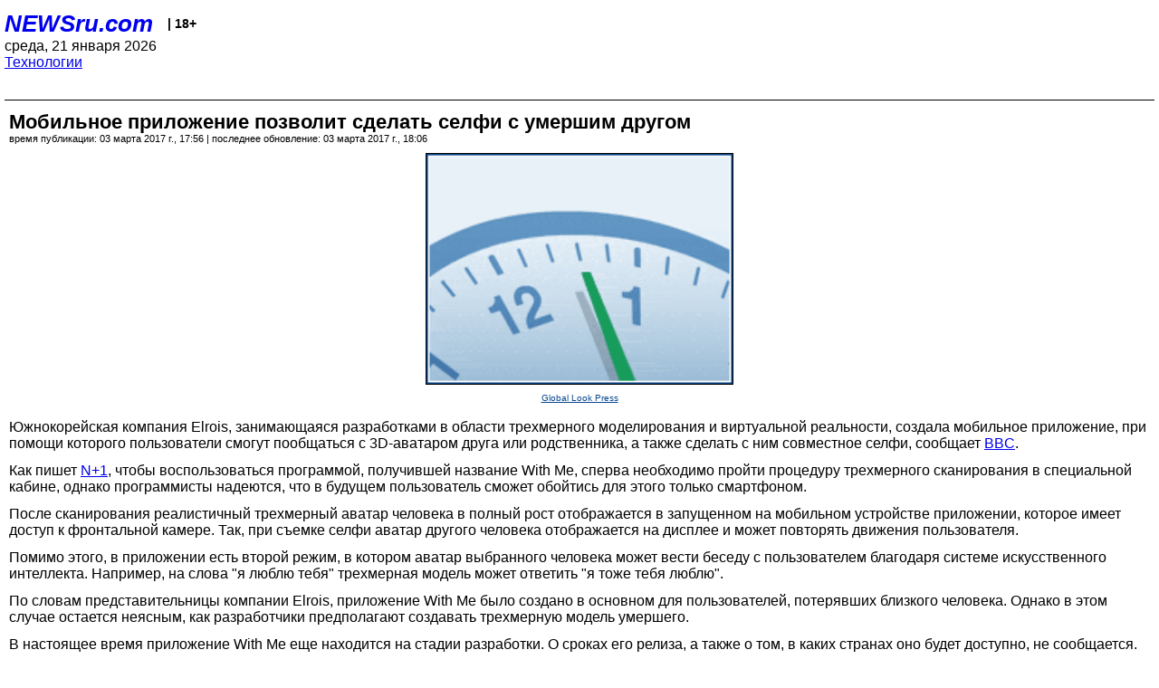

--- FILE ---
content_type: text/html; charset=utf-8
request_url: https://palm.newsru.com/hitech/03mar2017/withme.html
body_size: 4551
content:
<!DOCTYPE html>
<html lang="ru">


<head>
	<meta name=viewport content="width=device-width, initial-scale=1" />

	<meta http-equiv="content-type" content="text/html; charset=utf-8">
	<link rel="icon" href="https://static.newsru.com/v2/img/icons/favicon.ico" type="image/x-icon" />
	<link rel="icon" type="image/png" href="https://static.newsru.com/v2/img/icons/favicon.ico" />   
	
	<link rel="stylesheet" type="text/css" href="https://static.newsru.com/v2/palm/css/main-base-pref.css" media="screen" />

	<meta name="Keywords" content="новости, россия, рф, политика, тв, телевидение, экономика, криминал, культура, религия, спорт, культура, архив, ntvru, ntv, russian, tv, live, video, on-air, russia, news, politics, business, economy, crime, sport, culture, arts, religion, ньюсра" />

	
	<link rel="stylesheet" type="text/css" href="https://static.newsru.com/v2/palm/css/spiegel-pref.css?v=26" media="screen" />	
	<link rel="stylesheet" type="text/css" href="https://static.newsru.com/v2/palm/css/informer-pref.css?v=26" media="screen" />
	<link rel="stylesheet" type="text/css" href="https://static.newsru.com/v2/palm/css/section-pref.css?v=26" media="screen" />
	

	

    <meta http-equiv="content-type" content="text/html; charset=utf-8">
    <link rel="icon" href="https://static.newsru.com/static/v3/img/icons/favicon.ico" type="image/x-icon" />
    <link rel="apple-touch-icon" href="https://static.newsru.com/static/v3/img/icons/apple-icon.png" />
    <link rel="canonical" href="https://www.newsru.com/hitech/03mar2017/withme.html" />
    
        <link rel="amphtml" href="https://www.newsru.com/amp/hitech/03mar2017/withme.html" />



        
            <link rel="amphtml" href="/amp/hitech/03mar2017/withme.html" />
            <meta property="article:published_time" content="2017-03-03T17:56:00" />
            <meta property="og:type" content="article" />
            <meta property="og:url" content="/hitech/03mar2017/withme.html" />
            <meta property="og:title" content="Мобильное приложение позволит сделать селфи с умершим другом" />
            <meta property="og:image" content="https://supple-image.newsru.com/images/big/105_45_1054556_1488552960.jpg" />
            <meta property="og:image:url" content="https://supple-image.newsru.com/images/big/105_45_1054556_1488552960.jpg" />
            <meta property="og:image:type" content="image/jpeg" /> 
            <meta property="og:image:width" content="800" /> 
            <meta property="og:image:height" content="600" />
            <meta property="og:site_name" content="NEWSru.com" />
            <meta property="og:description" content="Программа With Me, разработкой которой занимается южнокорейская компания Elrois, отображает на экране устройства реалистичную трехмерную модель человека, созданную при помощи предварительного сканирования." />
            <meta name="og:twitter:image" content="https://supple-image.newsru.com/images/big/105_45_1054556_1488552960.jpg" />
            <meta name="twitter:image" content="https://supple-image.newsru.com/images/big/105_45_1054556_1488552960.jpg" />
            <meta name="twitter:image:src" content="https://supple-image.newsru.com/images/big/105_45_1054556_1488552960.jpg" />	
        


    


    
        
            <title>NEWSru.com :: Мобильное приложение позволит сделать селфи с умершим другом</title>
            <meta name="Description" content="Все новости России и мира от NEWSru.com. Мобильное приложение позволит сделать селфи с умершим другом." />
        
        
        
    

        


</head>

<body>
<!-- pixels //-->
<!-- Yandex.Metrika counter -->
<script type="text/javascript" >
   (function(m,e,t,r,i,k,a){m[i]=m[i]||function(){(m[i].a=m[i].a||[]).push(arguments)};
   m[i].l=1*new Date();k=e.createElement(t),a=e.getElementsByTagName(t)[0],k.async=1,k.src=r,a.parentNode.insertBefore(k,a)})
   (window, document, "script", "https://mc.yandex.ru/metrika/tag.js", "ym");

   ym(37289910, "init", {
        clickmap:true,
        trackLinks:true,
        accurateTrackBounce:true
   });
</script>
<noscript><div><img src="https://mc.yandex.ru/watch/37289910" style="position:absolute; left:-9999px;" alt="" /></div></noscript>
<!-- /Yandex.Metrika counter -->
<!-- Google Analitycs -->
<script>
  (function(i,s,o,g,r,a,m){i['GoogleAnalyticsObject']=r;i[r]=i[r]||function(){
  (i[r].q=i[r].q||[]).push(arguments)},i[r].l=1*new Date();a=s.createElement(o),
  m=s.getElementsByTagName(o)[0];a.async=1;a.src=g;m.parentNode.insertBefore(a,m)
  })(window,document,'script','https://www.google-analytics.com/analytics.js','ga');

  ga('create', 'UA-86394340-1', 'auto');
  ga('send', 'pageview');

</script>
<!-- /Google Analitycs -->
<noindex>
<!-- Rating@Mail.ru counter -->
<script type="text/javascript">
var _tmr = window._tmr || (window._tmr = []);
_tmr.push({id: "91013", type: "pageView", start: (new Date()).getTime()});
(function (d, w, id) {
  if (d.getElementById(id)) return;
  var ts = d.createElement("script"); ts.type = "text/javascript"; ts.async = true; ts.id = id;
  ts.src = "https://top-fwz1.mail.ru/js/code.js";
  var f = function () {var s = d.getElementsByTagName("script")[0]; s.parentNode.insertBefore(ts, s);};
  if (w.opera == "[object Opera]") { d.addEventListener("DOMContentLoaded", f, false); } else { f(); }
})(document, window, "topmailru-code");
</script><noscript><div>
<img src="https://top-fwz1.mail.ru/counter?id=91013;js=na" style="border:0;position:absolute;left:-9999px;" alt="Top.Mail.Ru" />
</div></noscript>
<!-- //Rating@Mail.ru counter -->
</noindex>   
<div class="page">
    <div class="content">
 
                    
			<div class="header-items">
				<div class="header-logo">
				<a href="/" class="header-a">NEWSru.com</a>
				<span style="position: relative; top: -4px; color: #000; font-size: 14px; font-weight: bold;" >&nbsp;&nbsp;&nbsp;|&nbsp;18+</span>
				<br />
				среда, 21 января 2026
                <br/>
                
                
                <a  href="/hitech/03mar2017/">Технологии</a>
                
                <br />

                
</a>


				</div>
			</div>

        <div class="main_row">


            <div class="body-page-center-column">   
                

<link rel="stylesheet" type="text/css" href="https://static.newsru.com/v2/palm/css/article-pref.css?v=26" media="screen" />
<div class="article">

    <h1 class="article-title">Мобильное приложение позволит сделать селфи с умершим другом</h1>

	<!-- DATE //-->
	<div class="article-date-tags">
		<div class="article-date">
            время публикации:  03 марта 2017 г., 17:56 | последнее обновление: 03 марта 2017 г., 18:06 
		</div>				
	</div>
	<!-- end DATE //-->

	<div class="article-text">
	
        
		<div class="article-img-place">
			<img class="article-img-big" src="https://supple-image.newsru.com/images/big/105_45_1054556_1488552960.jpg" alt="" title="" onerror="this.src='https://static.newsru.com/v2/img/dummy.gif'" />
			<br/>
			<a href="http://www.globallookpress.com" class="bigimg-copy">Global Look Press</a>
		</div>
         
		
		Южнокорейская компания Elrois, занимающаяся разработками в области трехмерного моделирования и виртуальной реальности, создала мобильное приложение, при помощи которого пользователи смогут пообщаться с 3D-аватаром друга или родственника, а также сделать с ним совместное селфи, сообщает <a href = "http://www.bbc.com/news/technology-39130792"><u>BBC</u></a>.</p>

<p>Как пишет <a href = "https://nplus1.ru/news/2017/03/03/with-me-app"><u>N+1</u></a>, чтобы воспользоваться программой, получившей название With Me, сперва необходимо пройти процедуру трехмерного сканирования в специальной кабине, однако программисты надеются, что в будущем пользователь сможет обойтись для этого только смартфоном.</p>

<p>После сканирования реалистичный трехмерный аватар человека в полный рост отображается в запущенном на мобильном устройстве приложении, которое имеет доступ к фронтальной камере. Так, при съемке селфи аватар другого человека отображается на дисплее и может повторять движения пользователя.</p>

<p>Помимо этого, в приложении есть второй режим, в котором аватар выбранного человека может вести беседу с пользователем благодаря системе искусственного интеллекта. Например, на слова "я люблю тебя" трехмерная модель может ответить "я тоже тебя люблю".</p>

<p>По словам представительницы компании Elrois, приложение With Me было создано в основном для пользователей, потерявших близкого человека. Однако в этом случае остается неясным, как разработчики предполагают создавать трехмерную модель умершего.</p>

<p>В настоящее время приложение With Me еще находится на стадии разработки. О сроках его релиза, а также о том, в каких странах оно будет доступно, не сообщается.

    </div>		

    

<!-- end article-text //-->

</div>
<!-- article END //-->

<!-- REL-LINKS //-->


<div class="article-list-link-header">ССЫЛКИ ПО ТЕМЕ</div>
<div class="article-list-link">

	
	<div class="article-link-item">
		<div>
			<a class="article-link-text" href="/hitech/10feb2017/googleplay.html" >
                Из Google Play могут быть удалены миллионы приложений
			</a>
			
			<div class="article-link-date">
				<a href="/hitech/10feb2017" clacc="article-link-date-href">Технологии</a> 
				<span style="color: #000;">&nbsp;|&nbsp;</span>
				<a href="/allnews/10feb2017/" class="article-link-date-href">10 february 2017 г.,</a>
			</div>
			
		</div>
	<!-- end link-item //-->
	</div>
    
	<div class="article-link-item">
		<div>
			<a class="article-link-text" href="/hitech/13jan2017/operaneon.html" >
                Разработчики Opera выпустили браузер будущего Neon
			</a>
			
			<div class="article-link-date">
				<a href="/hitech/13jan2017" clacc="article-link-date-href">Технологии</a> 
				<span style="color: #000;">&nbsp;|&nbsp;</span>
				<a href="/allnews/13jan2017/" class="article-link-date-href">13 января 2017 г.,</a>
			</div>
			
		</div>
	<!-- end link-item //-->
	</div>
    
	<div class="article-link-item">
		<div>
			<a class="article-link-text" href="/hitech/17nov2016/photoscan.html" >
                Google выпустила мобильное приложение для сканирования фотографий
			</a>
			
			<div class="article-link-date">
				<a href="/hitech/17nov2016" clacc="article-link-date-href">Технологии</a> 
				<span style="color: #000;">&nbsp;|&nbsp;</span>
				<a href="/allnews/17nov2016/" class="article-link-date-href">17 ноября 2016 г.,</a>
			</div>
			
		</div>
	<!-- end link-item //-->
	</div>
    
	
</div>


<!-- end REL-LINKS //-->	

<!-- begin TAGS //-->

<div class="article-tags-list">
	<a href="/dossiers/"><strong>Досье NEWSru.com</strong></a> 
    
    :: <a href="/dossiers/44138/" title="Технологии">Технологии</a>
    
    :: <a href="/dossiers/44144/" title="Рубрики">Рубрики</a>
    
    :: <a href="/dossiers/44192/" title="СОФТ">СОФТ</a>
    	
</div>


<!-- end TAGS //-->

            </div><!-- end center column //-->

            
        </div><!-- end main row //-->

        


        <div id="bottom_inc">
            	
			<div class="footer">

				<a href="/">Начало</a> &bull; <a href="/dossiers/">Досье</a> &bull; <a href="/arch/">Архив</a> &bull; <a href="/allnews/03mar2017/">Ежедневник</a>
				&bull; <a href="/rss/">RSS</a> &bull; <a href="/telegram/">Telegram</a>
				<br />
				<a href="http://palm.newsru.co.il/">NEWSru.co.il</a> &bull; <a href="http://m.msk.newsru.com/">В Москве</a> &bull; <a href="https://inopressa.ru/pwa/">Инопресса</a>
				<br/>
				&copy;&nbsp;<a href="http://www.newsru.com">Новости NEWSru.com</a> 2000-2026
				
					
				</div>
				
		<!-- footer end //-->
		
		</div>
        

        </div>
 


    </div><!--- // end content --->
</div><!--- // end page --->
</body>
</html>